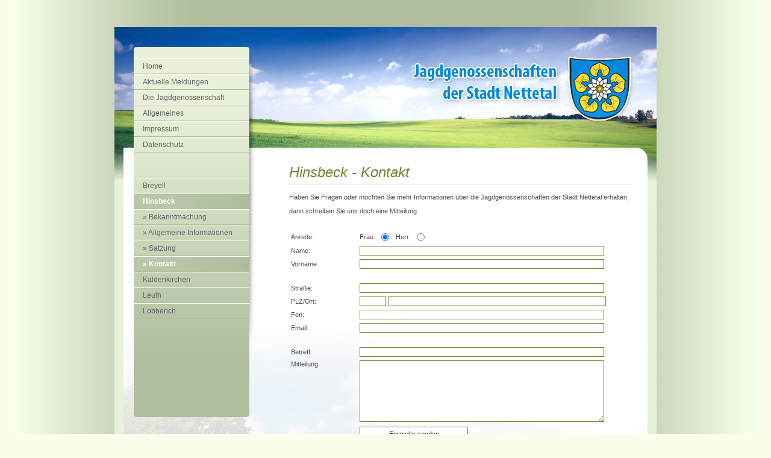

--- FILE ---
content_type: text/html; charset=UTF-8
request_url: http://jg-nettetal.de/jagdgenossenschaft-hinsbeck-kontakt.php
body_size: 7422
content:
<!DOCTYPE html>
<html xmlns="http://www.w3.org/1999/xhtml">
<head>
<meta http-equiv="Content-Type" content="text/html"; meta-charset="utf-8">
<title>Jagdgenossenschaften der Stadt Nettetal</title>

<meta name="keywords" content="Land, Nettetal, Jagd, Jagdgenossenschaft, Pacht" />
<meta name="description" content="Die Jagdgenossenschaften der Stadt Nettetal in der �bersicht, gespickt mit informativen Themen." />
<meta name="author" content="Jagdgenossenschaften der Stadt Nettetal" />
<meta name="publisher" content="Jagdgenossenschaften der Stadt Nettetal" />
<meta name="copyright" content="Jagdgenossenschaften der Stadt Nettetal" />
<meta name="page-topic" content="Jagdgenossenschaften der Stadt Nettetal" />
<meta name="audience" content="Alle" />
<meta name="expires" content="NEVER" />
<meta name="robots" content="INDEX,FOLLOW" />
<meta name="language" content="de" />

<link href="includes/style.css" rel="stylesheet" type="text/css" />
<link rel="shortcut icon" href="favicon.ico" />

<SCRIPT LANGUAGE="JavaScript">
  <!--
   function chkform()
    {
      if (document.form1.name.value == "")
      {
        alert ("Bitte geben Sie Ihren Namen an.");
        document.form1.name.focus ();
        return false;
      }
      if (document.form1.email.value == "")
      {
        alert ("Bitte geben Sie Ihre E-Mail-Adresse an.");
        document.form1.email.focus ();
        return false;
      }
	  if (document.form1.email.value.indexOf("@") == -1)
	  {
   		alert("Keine gültige Email-Adresse!");
    	document.form1.email.focus();
    	return false;
  }

    }
  -->
</SCRIPT>

</head>

<body>
<div id="wrapper">
<div id="header">
<div id="home"><a href="index.php"><img src="media/blank.gif" width="370" height="110" alt="Jagdgenossenschaften der Stadt Nettetal - Home" style="border:none;" /></a></div>
<div id="menu">
<div class="bg">

 	<a href="index.php">Home</a>
    <a href="aktuelles.php">Aktuelle Meldungen</a>
    <a href="jagdgenossenschaften.php">Die Jagdgenossenschaft</a>
	<a href="allgemeines.php">Allgemeines</a>
    <a href="impressum.php">Impressum</a>
	<a href="Datenschutz.php">Datenschutz</a>
    <p>&nbsp; </p>
  	<a href="jagdgenossenschaft-breyell.php">Breyell</a>
    <a href="jagdgenossenschaft-hinsbeck.php" class="current">Hinsbeck</a>
    <div class="2nd">
    <a href="jagdgenossenschaft-hinsbeck-bekanntmachung.php">&raquo;  Bekanntmachung</a>
    <a href="jagdgenossenschaft-hinsbeck-informationen.php" >&raquo;  Allgemeine Informationen</a>
    <a href="jagdgenossenschaft-hinsbeck-satzung.php">&raquo;  Satzung</a>
    <a href="jagdgenossenschaft-hinsbeck-kontakt.php" class="current">&raquo;  Kontakt</a>
    </div>
    <a href="jagdgenossenschaft-kaldenkirchen.php">Kaldenkirchen</a>
    <a href="jagdgenossenschaft-leuth.php">Leuth</a>
    <a href="jagdgenossenschaft-lobberich.php">Lobberich</a>

</div>
<div class="footer"></div>
</div>
</div>
<div id="bg_content">
<img src="media/ecke_content.jpg" width="44" height="27" align="right" />
<div class="clearer"></div>
<div id="content">
<h1>Hinsbeck - Kontakt</h1>
<p><span class="block">Haben Sie Fragen oder m&ouml;chten
      Sie mehr Informationen &uuml;ber die Jagdgenossenschaften der Stadt Nettetal</span><span class="block"> erhalten, dann schreiben Sie uns doch
  eine Mitteilung.</span>
<form name="form1" method="post" action="jagdgenossenschaft-hinsbeck-kontakt_senden.php" accept-charset="utf-8" onSubmit="return chkform()">
                                  <table width="560" border="0" cellpadding="3" cellspacing="0">
                                    <tr>
                                      <td width="100">Anrede:</td>
                                      <td width="350"><table width="120" border="0" cellspacing="0" cellpadding="0">
                                          <tr>
                                            <td>Frau</td>
                                            <td><input name="anrede" type="radio" value="Frau" checked></td>
                                            <td>Herr</td>
                                            <td><input type="radio" name="anrede" value="Herr"></td>
                                          </tr>
                                        </table></td>
                                    </tr>
                                    <tr>
                                      <td width="100">Name:</td>
                                      <td width="350"><input name="name" type="text" class="forminput2" id="name"></td>
                                    </tr>
                                    <tr>
                                      <td width="100">Vorname:</td>
                                      <td width="350"><input name="vorname" type="text" class="forminput2" id="vorname"></td>
                                    </tr>
                                    <tr>
                                      <td width="100">&nbsp;</td>
                                      <td width="350">&nbsp;</td>
                                    </tr>
                                    <tr>
                                      <td width="100">Straße:</td>
                                      <td width="350"><input name="strasse" type="text" class="forminput2" id="strasse"></td>
                                    </tr>
                                    <tr>
                                      <td width="100">PLZ/Ort:</td>
                                      <td width="350"><input name="plz" type="text" class="forminput1" id="plz"> <input name="ort" type="text" class="forminput3" id="ort"></td>
                                    </tr>
                                    <tr>
                                      <td width="100">Fon:</td>
                                      <td width="350"><input name="fon" type="text" class="forminput2" id="fon"></td>
                                    </tr>
                                    <tr>
                                      <td width="100">Email:</td>
                                      <td width="350"><input name="email" type="text" class="forminput2" id="email"></td>
                                    </tr>
                                    <tr>
                                      <td width="100">&nbsp;</td>
                                      <td width="350">&nbsp;</td>
                                    </tr>
                                    <tr>
                                      <td width="100">Betreff:</td>
                                      <td width="350"><input name="betreff" type="text" class="forminput2" id="betreff"></td>
                                    </tr>
                                    <tr>
                                      <td width="100" valign="top">Mitteilung:</td>
                                      <td width="350"><textarea name="mitteilung" rows="8" class="forminput4" id="mitteilung"></textarea></td>
                                    </tr>
                                    <tr>
                                      <td width="100">&nbsp;</td>
                                      <td width="350"><input name="submit" type="submit" class="forminput5" value="Formular senden"></td>
                                    </tr>
                                  </table>
      </form>
</p>
</div>
<div class="clearer"></div>
</div>
</div>
</body>
</html>


--- FILE ---
content_type: text/css
request_url: http://jg-nettetal.de/includes/style.css
body_size: 5040
content:
body{
	font-family: Verdana, Arial, Helvetica, sans-serif;
	font-size:11px;
	color: #4b4b4d;
	padding: 0px 0px;
	margin: 45px 0px;
	background-color: #faffec;
	background-image:url(../media/bg_main.gif);
	background-position:top center;
	background-repeat:repeat-y;
}

img {behavior: url("http://www.jg-nettetal.de/beta/media/pngbehavior.htc");}

a {text-decoration:underline; color:#4b4b4d}
a:hover	{text-decoration:none; color:#4b4b4d}
p {line-height:23px; padding:0px; margin:0px 0px 19px 0px;}
hr {border-bottom: #DDDBD0 1px solid; border-top:#FFFFFF 1px solid; border-left:#FFFFFF 1px solid; border-right:#FFFFFF 1px solid;}
.clearer {clear:both;}
li {line-height:23px;}

h1 { color:#6b8933; font-size:24px; font-style:italic; margin:0px 0px 10px 0px; padding:0px 0px 5px 0px; font-weight:normal; border-bottom:#d7dece 1px solid;}
h2 { color:#6b8933; font-size:24px; font-style:italic; margin:0px 0px 10px 0px; padding:0px 0px 5px 0px; font-weight:normal; border-bottom:#d7dece 1px solid;}

#wrapper {width:900px; margin:auto; padding: 0px 0px 15px 0px; background-image:url(../media/bg_top.jpg); background-position:center top; background-repeat:no-repeat; background-color:#e9f1da;}

#bg_content {width:870px; background-image:url(../media/bg_content.jpg); background-position:bottom; background-repeat:no-repeat; background-color:#fff; margin:0px 15px 0px 15px; padding: 0px 0px 0px 0px; }
#home { z-index: 2; width: 370px; height: 110px; position:absolute; margin:50px 0px 0px 490px;}
#menu {	width: 250px; padding: 0px 0px 0px 0px; margin:0px; position:absolute; z-index: 1; background-image:url(../media/bg_menu_patter.gif); background-repeat:repeat-y;}
#menu .bg {	background-image:url(../media/bg_menu.png); background-repeat: no-repeat; background-position:top center; padding:52px 26px 150px 32px;
_azimuth: expression(
this.pngSet?this.pngSet=true:(this.nodeName == "IMG" && this.src.toLowerCase().indexOf('.png')>-1?(this.runtimeStyle.backgroundImage = "none",
this.runtimeStyle.filter = "progid:DXImageTransform.Microsoft.AlphaImageLoader(src='" + this.src + "', sizingMethod='image')",
this.src = "http://www.jg-nettetal.de/beta/media/blank.gif"):(this.origBg = this.origBg? this.origBg :this.currentStyle.backgroundImage.toString().replace('url("','').replace('")',''),
this.runtimeStyle.filter = "progid:DXImageTransform.Microsoft.AlphaImageLoader(src='" + this.origBg + "', sizingMethod='scale')",
this.runtimeStyle.backgroundImage = "none")),this.pngSet=true);}
#menu .footer {background-image:url(../media/bg_menu_footer.gif); background-repeat:no-repeat; background-position:bottom left; height:13px;}
#menu .bg a {text-decoration:none; border-bottom:#b0c191 1px solid; border-top:#FFF 1px solid; color:#646567; font-size:12px; display:block; padding:5px 0px 5px 15px;}
#menu .bg a:hover {text-decoration:none; border-bottom:#b0c191 1px solid; border-top:#FFF 1px solid; color:#646567; font-size:12px; display:block; padding:5px 0px 5px 15px; background-image:url(../media/bg_menu_hover.gif); background-repeat:repeat-y; color:#FFF;}
#menu .bg .current {text-decoration:none; border-bottom:#b0c191 1px solid; border-top:#FFF 1px solid; color:#646567; font-size:12px; display:block; padding:5px 0px 5px 15px; background-image:url(../media/bg_menu_hover.gif); background-repeat:repeat-y; color:#FFF; font-weight:bold;}

.bekanntmachung {padding:15px; text-align:center; background:rgba(237,237,237,0.5); border:1px rgba(0,0,0,0.10) solid; margin:20px 0;}
.bekanntmachung a {display:block; font-size:14px; text-decoration:none;}
.bekanntmachung:hover {cursor:pointer;  background:rgba(237,237,237,1.00);}

#content {width:570px; float:right; padding: 0px 0px; margin:0px 25px 125px 0px;}
#header {width:900px; height:200px; margin:auto;}


/*  formulare                             */
/************************************************************/

/* PLZ */
.forminput1 {
	font-family: Verdana, Arial, Helvetica, sans-serif;
	font-size: 11px;
   	color: #353535;
	border: 1px solid #6b8933;
	width: 38px;
	background-color: #FFFFFF;
}

/* Eingabe Zeile */
.forminput2 {
	font-family: Verdana, Arial, Helvetica, sans-serif;
	font-size: 11px;
   	color: #353535;
	border: 1px solid #6b8933;
	width: 400px;
	background-color: #FFFFFF;
}

/* Ort */
.forminput3 {
	font-family: Verdana, Arial, Helvetica, sans-serif;
	font-size: 11px;
   	color: #353535;
	border: 1px solid #6b8933;
	width: 356px;
	background-color: #FFFFFF;
}

/* Mitteilung */
.forminput4 {
	font-family: Verdana, Arial, Helvetica, sans-serif;
	font-size: 11px;
   	color: #353535;
	border: 1px solid #6b8933;
	width: 400px;
	background-color: #FFFFFF;
}

/* Button */
.forminput5 {
	font-family: Verdana, Arial, Helvetica, sans-serif;
	font-size: 11px;
   	color: #353535;
	padding:5px;
	border: 1px solid #6b8933;
	width: 180px;
	background-color: #FFFFFF;
}

/* Jumpbox */
.forminput6 {
	font-family: Verdana, Arial, Helvetica, sans-serif;
	font-size: 11px;
   	color: #353535;
	border: 1px solid #6b8933;
	width: 200px;
	background-color: #FFFFFF;
}